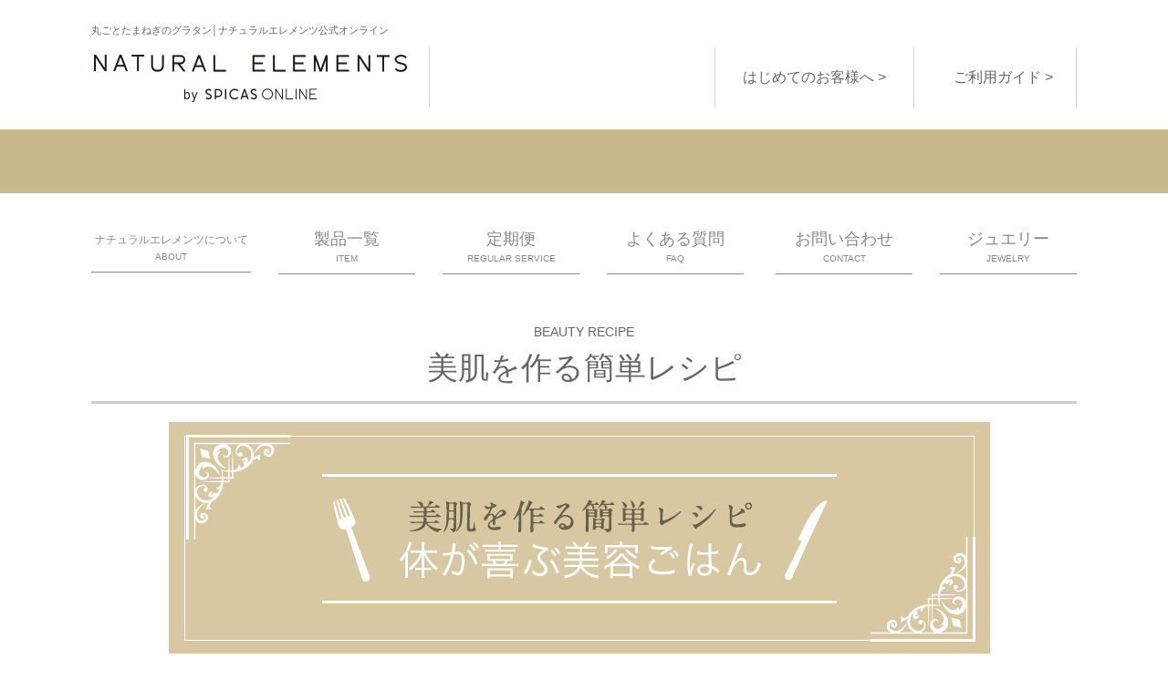

--- FILE ---
content_type: text/html
request_url: https://www.natural-elements.jp/special/recipe_14.html
body_size: 5272
content:
<!doctype html>
<html>
  <head>
    <meta charset="utf-8">
    <title>丸ごとたまねぎのグラタン│ナチュラルエレメンツ公式オンライン</title>
<meta name="description" content="丸ごとたまねぎのグラタン│管理栄養士による美肌を作る簡単レシピをご紹介しています。" />
<meta name="keywords" content="美肌,レシピ,料理," />
    <!-- Facebook Pixel Code -->
<script>
!function(f,b,e,v,n,t,s)
{if(f.fbq)return;n=f.fbq=function(){n.callMethod?
n.callMethod.apply(n,arguments):n.queue.push(arguments)};
if(!f._fbq)f._fbq=n;n.push=n;n.loaded=!0;n.version='2.0';
n.queue=[];t=b.createElement(e);t.async=!0;
t.src=v;s=b.getElementsByTagName(e)[0];
s.parentNode.insertBefore(t,s)}(window,document,'script',
'https://connect.facebook.net/en_US/fbevents.js');
 fbq('init', '1403952986372508'); 
fbq('track', 'PageView');
</script>
<noscript>
 <img height="1" width="1" 
src="https://www.facebook.com/tr?id=1403952986372508&ev=PageView
&noscript=1"/>
</noscript>
<!-- End Facebook Pixel Code -->
    
    <!-- Google Tag Manager -->
<script>(function(w,d,s,l,i){w[l]=w[l]||[];w[l].push({'gtm.start':
new Date().getTime(),event:'gtm.js'});var f=d.getElementsByTagName(s)[0],
j=d.createElement(s),dl=l!='dataLayer'?'&l='+l:'';j.async=true;j.src=
'https://www.googletagmanager.com/gtm.js?id='+i+dl;f.parentNode.insertBefore(j,f);
})(window,document,'script','dataLayer','GTM-NR2HBKG');</script>
<!-- End Google Tag Manager -->
    
    <!--スピカズ追加分　-->
    <link href="/Css/common.css" rel="stylesheet" type="text/css">
    <link href="https://use.fontawesome.com/releases/v5.0.6/css/all.css" rel="stylesheet">
    <script type="text/javascript" src="https://code.jquery.com/jquery-3.1.0.min.js"></script>
    <link rel="shortcut icon" href="/favicon.ico">
    <script type="text/javascript" src="/Js/page-top.js"></script>
    <script type="text/javascript" src="/Js/scroll.js"></script>   
   <script type="text/javascript" src="//typesquare.com/3/tsst/script/ja/typesquare.js?zvQkca2LfsU%3D" charset="utf-8"></script>
<link rel="alternate" media="only screen and (max-width: 640px)" href="https://www.natural-elements.jp/sp/special/recipe_14.html" />  
   
  </head>
  <body>
	  <div class="h1box"><h1>丸ごとたまねぎのグラタン│ナチュラルエレメンツ公式オンライン</h1></div>
	  
 <!-- Google Tag Manager (noscript) -->
<noscript><iframe src="https://www.googletagmanager.com/ns.html?id=GTM-NR2HBKG"
height="0" width="0" style="display:none;visibility:hidden"></iframe></noscript>
<!-- End Google Tag Manager (noscript) -->

   <!--header nav-->
    <header id="head" class="container block">
      <!--<h1>スキンケアやサプリメントのオンラインショップ ナチュラルエレメンツ</h1>-->
      <div class="logo-wrap"> <a href="/"><img src="/Contents/ImagesPkg/common/logo.png" width="350" height="66" alt="SIMPLE&amp;RICH NATURAL ELEMENTS"/></a>
      </div>
      <div class="tel">
        <img src="/Contents/ImagesPkg/common/tel.png?20220730" width="272" height="66" alt="電話番号受付9:00～20:00（年末年始除く）0120-780-361"/>
      </div>
      <div class="first">
        <a href="/Page/first.html">はじめてのお客様へ &gt;</a>
      </div>
      <div class="guide">
        <a href="/Page/guide01.html">ご利用ガイド &gt;</a>
      </div>
    </header>
    <div id="head_nav">
      <div class="container block tar">
        <div class="fr">
          <div class="member_box fl"><!--
			  <div class="head_mypage fl"> <a href="https://cart.natural-elements.jp/account/my_page_login">マイページ</a> </div>
            <div class="head_cart fl">
              	<a href="https://cart.natural-elements.jp/shop/display_cart">カート</a>
            </div>-->
            <div class="head_cart fl" style="border-right:none;">&nbsp;</div>
          </div>
        </div>
      </div>
    </div>
    <!--p><a href="/pdf/20230720.pdf" target="_blank" style="display:block;background:#b15057;color:#fff;text-align:center;line-height:50px;">【重要なお知らせ】バランシングゲル 欠品のお詫び</a></p-->
    <nav id="g-nav" class="container block">
      <ul class="gnav-ul clearfix">
        <li class="gnav01">
          <a href="/Page/about.html">
            <span class="mincho f12">ナチュラルエレメンツについて</span>
            <span class="fsmall">ABOUT</span>
          </a>
        </li>
        <li class="gnav02">
          <a href="/Page/product_list.html">
           <span class="mincho">製品一覧</span>
            <span class="fsmall">ITEM</span>
          </a>
        </li>
        <li class="gnav03">
          <a href="/Page/regular_service.html">
            <span class="mincho">定期便</span>
            <span class="fsmall">REGULAR SERVICE</span>
          </a>
        </li>
        <li class="gnav04">
          <a href="/Page/faq.html">
            <span class="mincho">よくある質問</span>
            <span class="fsmall">FAQ</span>
          </a>
        </li>
        <li class="gnav05">
          <a href="https://cart.natural-elements.jp/contact/index">
            <span class="mincho">お問い合わせ</span>
            <span class="fsmall">CONTACT</span>
          </a>
        </li>
        <li class="gnav06">
          <a href="/jewelry/index.html">
            <span class="mincho">ジュエリー</span>
            <span class="fsmall">JEWELRY</span>
          </a>
        </li>
      </ul>
    </nav>
 <!--header nav-->
<!--<div class="border tac mb30" style="width: 1080px; margin: 0 auto; padding: 10px;box-sizing: border-box"><a href="/Page/news_20190904mainte.html" class="red" style="display: block">【重要】法改正に伴う消費税の取扱いについて</a></div>-->
<!--<div class="border tac mb30" style="width: 1080px; margin: 0 auto; padding: 10px;box-sizing: border-box"><a href="/Page/news_20190318.html" class="red" style="display: block">【重要】バランシングゲル欠品のお詫び</a></div>-->


<!--contents　-->     
    <div id="Wrap">	
	<div id="Contents">
 <div id="inner" class="container block">
       	  <h2>
       	    <div class="f14">BEAUTY RECIPE</div>
   	      美肌を作る簡単レシピ</h2>
        <div id="primary" class="block-min mb0">
          <div class="special_recipe_box box900">  
			
			<p class="tac"><img src="../Contents/ImagesPkg/special/recipe/recipe_title.png" width="900" alt="美肌を作る簡単レシピ体が喜ぶ美容ごはん"/></p>
		    <h3 class="dg01">丸ごとたまねぎのグラタン</h3>
			  <div class="recipebox01">
			    <div class="recipeimg"><img src="../Contents/ImagesPkg/special/recipe/recipe14_img01.jpg" alt="レシピ写真"/></div>
			    <div class="ingredients">
				  <p class="recipe_name">【材料】</p>
<dl>
<dt>新たまねぎ</dt>
<dd>2玉</dd>
<dt>ベーコン</dt>
<dd>2枚</dd>
<dt>スライスチーズ</dt>
<dd>2枚</dd>
<dt>イタリアンパセリ</dt>
<dd>適量</dd>
<dt>オリーブ油</dt>
<dd>大さじ1</dd>	
<dt>塩</dt>
<dd>適量</dd>
<dt>黒こしょう</dt>
<dd>適量</dd>	
	
</dl>	
				  
			    </div>
		    </div>
		    <div class="recipebox02">
			  <h3 class="dg02">作り方</h3>
			  <p class="tac"><img src="../Contents/ImagesPkg/special/recipe/recipe14_img02.jpg" alt="レシピ写真"/></p>
<ol>
<li>新たまねぎに十字に切り込みを入れ、真ん中を包丁でくり抜く。ベーコンは5mm幅に切る。イタリアンパセリはみじん切りする。</li>
<li>新たまねぎにベーコンを詰める。</li>
<li>新たまねぎをアルミホイルにのせてオリーブ油をかけたら包み、200℃のオーブンで30分焼く。</li>
<li>塩をふり、スライスチーズをのせて余熱で溶かし、黒こしょうをふってイタリアンパセリを散らしたら完成。</li>		
</ol>				
				
				
<h3 class="dg02">ポイント</h3>
<p>たまねぎは、豚肉やハム、大豆、カツオなど、ビタミンB1の豊富な食品と一緒に食べると、ビタミンB1を効率よく摂ることができます。たまねぎの効果を生かすためには、生で食べるのが一番です。薄くスライスしてサラダにして食べるのがおすすめですが、水にさらしすぎると硫化アリルが逃げてしまうので、2～3分にしておきましょう。 </p>
</div>
			   <div class="tac mb20"><span class="mr50"><a href="recipe_13.html">＜ PREV</a></span><a href="recipe_top.html">美肌を作る簡単レシピ 一覧</a><span class="ml50 "><a href="recipe_15.html">NEXT ＞</a></span></div>   
          </div>
	</div>
      </div>  
                   
                         

                   </div>
    </div>
<!--contents　-->      
          
<!--footer　-->
<div class="container block">
<!--
	<a href="/jewelry/"><img src="/Contents/ImagesPkg/common/jewelry_foot_bnr.jpg" alt="ナチュラルエレメンツ ジュエリー" /></a>
-->
		</div>
        <div id="footmenu_bnr" class="container block">
        <div class="fl">
          <a href="/Page/faq.html">
            <img src="/Contents/ImagesPkg/common/footmenu_bnr_img01.png" alt="よくある質問" />
          </a>
        </div>
        <div class="fl">
          <a href="https://cart.natural-elements.jp/account/my_page_login">
            <img src="/Contents/ImagesPkg/common/footmenu_bnr_img02.png" alt="メルマガ登録" />
          </a>
        </div>
        <div class="fl">
          <a href="/Page/guide05.html">
            <img src="/Contents/ImagesPkg/common/footmenu_bnr_img03.png" alt="WEB会員について" />
          </a>
        </div>
        <div class="fl">
          <a href="/Page/guide03.html">
            <img src="/Contents/ImagesPkg/common/footmenu_bnr_img04.png" alt="送料について" />
          </a>
        </div>
        <div class="fl">
          <a href="/Page/regular_service.html">
            <img src="/Contents/ImagesPkg/common/footmenu_bnr_img05.png" alt="定期便について" />
          </a>
        </div>
        <div class="fr">
          <a href="/Page/guide02.html">
            <img src="/Contents/ImagesPkg/common/footmenu_bnr_img06.png" alt="お支払いについて" />
          </a>
        </div>
      </div>



  <footer>
     <div id="foot">
      <div class="container block">
        <div id="footmenu01">
          <ul>
            <li class="f15 bold">ナチュラルエレメンツについて</li>
            <li><a href="/Page/about.html">ブランドコンセプト</a></li>
            <li><a href="/Page/about01.html">皮膚科学に基づいた商品設計</a></li>
            <li><a href="/Page/about02.html">成分について</a></li>
            <li><a href="/Page/about03.html">原料について</a></li>
            <li><a href="/Page/about04.html">品質・安全への取り組み</a></li>
            <li><a href="/Page/about05.html">愛用者インタビュー </a></li>
            <li><a href="/Page/about06.html">開発者インタビュー</a></li>
          </ul>
        </div>
        <div id="footmenu02">
          <ul>
            <li class="f15 bold">お届け定期便について</li>
            <li><a href="/Page/regular_service.html">定期便の紹介</a></li>
          </ul>
        </div>
                <div id="footmenu03">
          <ul>
            <li class="f15 bold">商品ラインナップ</li>
            <li><a href="/Page/product_list.html">一覧を見る</a></li>
            <li><a href="/Product/ne_cleansing.html">[メイク落とし]ナチュラルアロマクレンジング</a></li>
            <li><a href="/Product/ne_soap.html">[洗顔料]モイストクリームソープ</a></li>
<!--            <li><a href="Product/ne_mousse.html">[スペシャルケア]バランシングムース</a></li>
-->            <li><a href="/Product/ne_c_pack.html">[ベーシックケア]Cパック</a></li>
            <li><a href="/Product/ne_gel.html">[ベーシックケア]バランシングゲル</a></li>
            <li><a href="/Product/ne_serum_c.html">[美容液]バランシングセラムC</a></li>
            <li><a href="/Product/ne_serum_w.html">[美容液]バランシングセラムW</a></li>
            <li><a href="/Product/ne_serum_l.html">[美容液]バランシングセラムL</a></li>
            <li><a href="/Product/dieta_p.html">[サプリメント]ディエータプラス</a></li>
            <li><a href="/Product/oriental-slim.html">[サプリメント]オリエンタルスリム</a></li>
            <li><a href="/Product/ucon_p.html">[サプリメント]ウコンプラス</a></li>
          </ul>
        </div>
        <div id="footmenu04">
          <ul>
            <li class="f15 bold">お買い物のご案内</li>
            <li><a href="/Page/first.html">はじめてのお客様へ</a></li>
            <li><a href="/Page/guide01.html">ご利用ガイド</a></li>
            <li><a href="/Page/faq.html">よくあるご質問</a></li>
            <li><a href="https://cart.natural-elements.jp/contact/index">お問い合わせ</a></li>
            <li><a href="/Page/friends_discount.html">トモ割について</a></li>
          </ul>
        </div>
        <div id="footmenu05">
          <ul>
			<li class="f15 bold">ジュエリー</li>
			  <li><a href="/jewelry/index.html">トップページ</a></li>

            <li class="f15 bold mt30">WEB会員メニュー</li>
			  <li><a href="https://cart.natural-elements.jp/account/my_page_login">マイページ</a></li>
            <li><a href="https://cart.natural-elements.jp/account/forget_password?controller_name=account">パスワードを忘れた方</a></li>
            <!--
            <li class="f15 bold mt20">メールマガジン</li>
			  <li><a href="https://cart.natural-elements.jp/account/my_page_login">登録・解除</a></li>　-->
            <li class="f15 bold mt30">SPECIAL</li>
			  <li><a href="/special/beauty_top.html">Beauty特集</a></li>
            <li><a href="/special/dr_column_top.html">Drコラム</a></li>
            <li><a href="/special/recipe_top.html">美肌を作る簡単レシピ</a></li>
          </ul>
        </div>
	  </div>
          </div>
   <div id="foot_02">
     <div class="container block">
		 <div class="fl"><img src="/Contents/ImagesPkg/common/foot_logo.png" width="174" height="40" alt="SPICAS"/><div class="f11">株式会社スピカズ　〒103-0022　東京都中央区日本橋室町4-4-3　喜助日本橋室町ビル10F</div></div>
     <div class="fr">
           <ul>
            <li><a href="/Page/company.html">会社概要</a></li>
            <li><a href="/Page/info.html">特定商取引法に基づく表示</a></li>
            <li><a href="/Page/privacy_policy.html">プライバシーポリシー</a></li>
            <li><a href="/Page/riyoukiyaku.html">利用規約</a></li>
          </ul>
          <div id="copyLight" class="tar"> ©Spicas,Inc. All right reserved.</div>
          </div>

     </div>

	  </div>

  </footer>
 <!--footer　-->
    <p id="page-top">
      <a href="#wrap">PAGE TOP</a>
    </p>

<script type="text/javascript">
 (function(w,d,s){
  var f=d.getElementsByTagName(s)[0],j=d.createElement(s);
  j.async=true;j.src='//dmp.im-apps.net/js/1004539/0001/itm.js';
  f.parentNode.insertBefore(j, f);
 })(window,document,'script');
</script>


  </body>
</html>

--- FILE ---
content_type: text/css
request_url: https://www.natural-elements.jp/Css/common.css
body_size: 308
content:
@charset "UTF-8";

@import "imports/reset_180307.css";
@import "imports/default.css";
@import "imports/page-top.css";
@import "imports/common_190726.css";
@import "imports/base_180308.css";
@import "https://use.fontawesome.com/releases/v5.0.6/css/all.css";
@import "imports/jquery.bxslider.css";
.error_inline {
	color:#ff0000;
	padding: 1px !important;	/* for IE */
	display:block!important;
}

--- FILE ---
content_type: text/css
request_url: https://www.natural-elements.jp/Css/imports/reset_180307.css
body_size: 849
content:
/* 
Yahoo! CSS Reset (YUI 3)
http://developer.yahoo.com/yui/3/cssreset/
CSSresetr.com
*/
html{
  color:#000;
  background:#FFF;
}
body, div, dl, dt, dd, ul, ol, li, h1, h2, h3, h4, h5, h6, pre, code, form, fieldset, legend, input, textarea, p, blockquote, th, td {
  margin:0;
  padding:0;
}
table {
  border-collapse:collapse;
  border-spacing:0;
}
fieldset, img {
  border:0;
}
address, caption, cite, code, dfn, em, strong, th, var {
  font-style:normal;
  font-weight:normal;
}
li {
  list-style:none;
}
caption, th {
  text-align:left;
}
h1, h2, h3, h4, h5, h6 {
  font-size:100%;
  font-weight:normal;
}
q:before, q:after {
  content:'';
}
abbr, acronym {
  border:0;
  font-variant:normal;
}
sup {
  vertical-align:text-top;
}
sub {
  vertical-align:text-bottom;
}
input, textarea, select {
  font-family:inherit;
  font-size:inherit;
  font-weight:inherit;
}
input, textarea, select {
  *font-size:100%;
}
legend {
  color:#000;
}

--- FILE ---
content_type: text/css
request_url: https://www.natural-elements.jp/Css/imports/default.css
body_size: 2243
content:
@charset "utf-8";

/* CSS Document */

.mincho {
  font-family: "A1明朝", "A1 Mincho","A-OTF A1明朝 Std Bold","游明朝", "YuMincho", "ヒラギノ明朝 ProN W3", "Hiragino Mincho ProN", "HG明朝E", "ＭＳ Ｐ明朝", "ＭＳ 明朝", serif !important;}

.gothic {
  font-family: "ヒラギノ角ゴ W3 JIS2004","Hiragino Kaku Gothic W3 JIS2004","メイリオ", "Meiryo", "ヒラギノ角ゴ Pro W3", "ＭＳ Ｐゴシック", "Calibri", "Arial", "Verdana", "Helvetica Neue", "Helvetica", "Hiragino Kaku Gothic Pro", sans-serif !important;}

/*/////////////////////////////////////////////////////////////////////////////////////////////

ClearFix

/////////////////////////////////////////////////////////////////////////////////////////////*/
.clearfix:after {
  content: ".";
  display: block;
  height: 0;
  clear: both;
  visibility: hidden; }

.clearfix {
  display: inline-block; }

div:after {
  content: ".";
  display: block;
  height: 0.1px;
  font-size: 0.1em;
  line-height: 0;
  clear: both;
  visibility: hidden; }



/*/////////////////////////////////////////////////////////////////////////////////////////////

text-align

/////////////////////////////////////////////////////////////////////////////////////////////*/

.tal {
  text-align: left !important;
}

.tar {
  text-align: right !important;
}

.tac {
  text-align: center !important;
}

.vam {
  vertical-align: middle !important;
}


/*/////////////////////////////////////////////////////////////////////////////////////////////

 float - 回り込み

/////////////////////////////////////////////////////////////////////////////////////////////*/

.fr {
  float: right !important;
}

.fl {
  float: left !important;
}

.cb {
  clear: both !important;
}


/*/////////////////////////////////////////////////////////////////////////////////////////////

margin・padding・フォント

/////////////////////////////////////////////////////////////////////////////////////////////*/
.red {
  color: #ac414d !important;
}

.blue {
  color: blue !important;
}
.brown{
	color:#6b5f49!important;
}

.brown02{
	color:#b18d56!important;
}

.brown03{
	color:#653c00!important;
}

.gray{
	color:#ccc!important;
}

.bold {
  font-weight: bold !important;
  font-family: "ヒラギノ角ゴ W5 JIS2004","Hiragino Kaku Gothic W5 JIS2004","メイリオ", "Meiryo", "ヒラギノ角ゴ Pro W3", "ＭＳ Ｐゴシック", "Calibri", "Arial", "Verdana", "Helvetica Neue", "Helvetica", "Hiragino Kaku Gothic Pro", sans-serif !important;
}

.pa {
  position: absolute !important;
}

.pr {
  position: relative !important;
}

.anchor {
  display: block;
  height: 0;
  width: auto;
}

.img100 {
  max-width: 100%;
  height: auto;
}

.border {
  border: solid #ddd 1px
}

.border_b {
  border-bottom: solid #ccc 1px
}

.border02 {
    border: solid #c9b88b 1px;
    padding: 20px;
	margin: 20px 0;  
}

.freebox01{
margin: 40px auto;
padding: 15px;
border: 1px solid #c9b88b;
}

.exclamation_border {
  border-bottom: solid #ac414d  2px;
	  padding-bottom: 5px;
}

.br:after {
   content: "\A" !important;
	white-space: pre !important;
}

.f10 {
  font-size: 10px !important;
}

.f11 {
  font-size: 11px !important;
}

.f12 {
  font-size: 12px !important;
}

.f13 {
  font-size: 13px !important;
}

.f14 {
  font-size: 14px !important;
}

.f15 {
  font-size: 15px !important;
}

.f16 {
  font-size: 16px !important;
}

.f17 {
  font-size: 17px !important;
}

.f18 {
  font-size: 18px !important;
}

.f19 {
  font-size: 19px !important;
}

.f20 {
  font-size: 20px !important;
}

.f21 {
  font-size: 21px !important;
}

.f22 {
  font-size: 22px !important;
}

.f23 {
  font-size: 23px !important;
}

.f24 {
  font-size: 24px !important;
}

.f25 {
  font-size: 25px !important;
}

.f26 {
  font-size: 26px !important;
}

.f27 {
  font-size: 27px !important;
}

.f28 {
  font-size: 28px !important;
}

.f29 {
  font-size: 29px !important;
}

.f30 {
  font-size: 30px !important;
}

.f31 {
  font-size: 31px !important;
}

.f32 {
  font-size: 32px !important;
}

.f33 {
  font-size: 33px !important;
}

.f34 {
  font-size: 34px !important;
}

.f35 {
  font-size: 35px !important;
}

.f36 {
  font-size: 36px !important;
}

.f37 {
  font-size: 37px !important;
}

.f38 {
  font-size: 38px !important;
}

.f39 {
  font-size: 39px !important;
}

.f40 {
  font-size: 40px !important;
}

.f41 {
  font-size: 41px !important;
}

.f42 {
  font-size: 42px !important;
}

.f43 {
  font-size: 43px !important;
}

.f44 {
  font-size: 44px !important;
}

.f45 {
  font-size: 45px !important;
}

.f46 {
  font-size: 46px !important;
}

.f47 {
  font-size: 47px !important;
}

.f48 {
  font-size: 48px !important;
}

.f49 {
  font-size: 49px !important;
}

.f50 {
  font-size: 50px !important;
}

.f60 {
  font-size: 60px !important;
}

.f70 {
  font-size: 70px !important;
}

.f80 {
  font-size: 80px !important;
}

.mt0 {
  margin-top: 0px !important;
}

.mt5 {
  margin-top: 5px !important;
}

.mt10 {
  margin-top: 10px !important;
}

.mt15 {
  margin-top: 15px !important;
}

.mt20 {
  margin-top: 20px !important;
}

.mt25 {
  margin-top: 25px !important;
}

.mt30 {
  margin-top: 30px !important;
}

.mt35 {
  margin-top: 35px !important;
}

.mt40 {
  margin-top: 40px !important;
}

.mt45 {
  margin-top: 45px !important;
}

.mt50 {
  margin-top: 50px !important;
}

.mt60 {
  margin-top: 60px !important;
}

.mt70 {
  margin-top: 70px !important;
}

.mt80 {
  margin-top: 80px !important;
}

.mt90 {
  margin-top: 90px !important;
}

.mt100 {
  margin-top: 100px !important;
}

.mb0 {
  margin-bottom: 0px !important;
}

.mb5 {
  margin-bottom: 5px !important;
}

.mb10 {
  margin-bottom: 10px !important;
}

.mb15 {
  margin-bottom: 15px !important;
}

.mb20 {
  margin-bottom: 20px !important;
}

.mb25 {
  margin-bottom: 25px !important;
}

.mb30 {
  margin-bottom: 30px !important;
}

.mb35 {
  margin-bottom: 35px !important;
}

.mb40 {
  margin-bottom: 40px !important;
}

.mb45 {
  margin-bottom: 45px !important;
}

.mb50 {
  margin-bottom: 50px !important;
}

.mb60 {
  margin-bottom: 60px !important;
}

.mb70 {
  margin-bottom: 70px !important;
}

.mb80 {
  margin-bottom: 80px !important;
}

.mb90 {
  margin-bottom: 90px !important;
}

.mb100 {
  margin-bottom: 100px !important;
}

.mr0 {
  margin-right: 0px !important;
}

.mr5 {
  margin-right: 5px !important;
}

.mr10 {
  margin-right: 10px !important;
}

.mr15 {
  margin-right: 15px !important;
}

.mr20 {
  margin-right: 20px !important;
}

.mr25 {
  margin-right: 25px !important;
}

.mr30 {
  margin-right: 30px !important;
}

.mr35 {
  margin-right: 35px !important;
}

.mr40 {
  margin-right: 40px !important;
}

.mr45 {
  margin-right: 45px !important;
}

.mr50 {
  margin-right: 50px !important;
}

.mr60 {
  margin-right: 60px !important;
}

.mr70 {
  margin-right: 70px !important;
}

.mb80 {
  margin-bottom: 80px !important;
}

.mb90 {
  margin-bottom: 90px !important;
}

.mr95 {
  margin-right: 95px !important;
}

.mb100 {
  margin-bottom: 100px !important;
}

.ml0 {
  margin-left: 0px !important;
}

.ml5 {
  margin-left: 5px !important;
}

.ml10 {
  margin-left: 10px !important;
}

.ml15 {
  margin-left: 15px !important;
}

.ml20 {
  margin-left: 20px !important;
}

.ml25 {
  margin-left: 25px !important;
}

.ml30 {
  margin-left: 30px !important;
}

.ml35 {
  margin-left: 35px !important;
}

.ml40 {
  margin-left: 40px !important;
}

.ml45 {
  margin-left: 45px !important;
}

.ml50 {
  margin-left: 50px !important;
}

.ml60 {
  margin-left: 60px !important;
}

.ml70 {
  margin-left: 70px !important;
}

.ml80 {
  margin-left: 80px !important;
}

.ml90 {
  margin-left: 90px !important;
}

.ml100 {
  margin-left: 100px !important;
}

.pb0 {
  padding-bottom: 0px !important;
}

.pb5 {
  padding-bottom: 5px !important;
}

.pb10 {
  padding-bottom: 10px !important;
}

.pb15 {
  padding-bottom: 15px !important;
}

.pb20 {
  padding-bottom: 20px !important;
}

.pb25 {
  padding-bottom: 25px !important;
}

.pb30 {
  padding-bottom: 30px !important;
}

.pb35 {
  padding-bottom: 35px !important;
}

.pb40 {
  padding-bottom: 40px !important;
}

.pb45 {
  padding-bottom: 45px !important;
}

.pb50 {
  padding-bottom: 50px !important;
}

.pb60 {
  padding-bottom: 60px !important;
}

.pb70 {
  padding-bottom: 70px !important;
}

.pb80 {
  padding-bottom: 80px !important;
}

.pb90 {
  padding-bottom: 90px !important;
}

.pb100 {
  padding-bottom: 100px !important;
}

.pt0 {
  padding-top: 5px !important;
}

.pt5 {
  padding-top: 5px !important;
}

.pt10 {
  padding-top: 10px !important;
}

.pt15 {
  padding-top: 15px !important;
}

.pt20 {
  padding-top: 20px !important;
}

.pt25 {
  padding-top: 25px !important;
}

.pt30 {
  padding-top: 30px !important;
}

.pt35 {
  padding-top: 35px !important;
}

.pt40 {
  padding-top: 40px !important;
}

.pt45 {
  padding-top: 45px !important;
}

.pt50 {
  padding-top: 50px !important;
}

.pt60 {
  padding-top: 60px !important;
}

.pt70 {
  padding-top: 70px !important;
}

.pt80 {
  padding-top: 80px !important;
}

.pt90 {
  padding-top: 90px !important;
}

.pt100 {
  padding-top: 100px !important;
}

.pr5 {
  padding-right: 5px !important;
}

.pr10 {
  padding-right: 10px !important;
}

.pr15 {
  padding-right: 15px !important;
}

.pr20 {
  padding-right: 20px !important;
}

.pr25 {
  padding-right: 25px !important;
}

.pr30 {
  padding-right: 30px !important;
}

.pr35 {
  padding-right: 35px !important;
}

.pr40 {
  padding-right: 40px !important;
}

.pr45 {
  padding-right: 45px !important;
}

.pr50 {
  padding-right: 50px !important;
}

.pr60 {
  padding-right: 60px !important;
}

.pr70 {
  padding-right: 70px !important;
}

.pr80 {
  padding-right: 80px !important;
}

.pr90 {
  padding-right: 90px !important;
}

.pr100 {
  padding-right: 100px !important;
}

.pl5 {
  padding-left: 5px !important;
}

.pl10 {
  padding-left: 10px !important;
}

.pl15 {
  padding-left: 15px !important;
}

.pl20 {
  padding-left: 20px !important;
}

.pl25 {
  padding-left: 25px !important;
}

.pl30 {
  padding-left: 30px !important;
}

.pl35 {
  padding-left: 35px !important;
}

.pl40 {
  padding-left: 40px !important;
}

.pl45 {
  padding-left: 45px !important;
}

.pl50 {
  padding-left: 50px !important;
}

.pl60 {
  padding-left: 60px !important;
}

.pl70 {
  padding-left: 70px !important;
}

.pl80 {
  padding-left: 80px !important;
}

.pl90 {
  padding-left: 90px !important;
}

.pl100 {
  padding-left: 100px !important;
}

.pad05 {
  padding: 0 5px !important;
}

.pad10 {
  padding: 0 10px !important;
}

.pad20 {
  padding: 0 20px !important;
}


/*/////////////////////////////////////////////////////////////////////////////////////////////

SP max767px

/////////////////////////////////////////////////////////////////////////////////////////////*/

@media screen and (max-width: 767px) {
  .f10_sp {
    font-size: 10px !important;
  }
  .f11_sp {
    font-size: 11px !important;
  }
  .f12_sp {
    font-size: 12px !important;
  }
  .f13_sp {
    font-size: 13px !important;
  }
  .f14_sp {
    font-size: 14px !important;
  }
  .f15_sp {
    font-size: 15px !important;
  }
  .f16_sp {
    font-size: 16px !important;
  }
  .f17_sp {
    font-size: 17px !important;
  }
  .f18_sp {
    font-size: 18px !important;
  }
  .f19_sp {
    font-size: 19px !important;
  }
  .f20_sp {
    font-size: 20px !important;
  }
  .f21_sp {
    font-size: 21px !important;
  }
  .f22_sp {
    font-size: 22px !important;
  }
  .f23_sp {
    font-size: 23px !important;
  }
  .f24_sp {
    font-size: 24px !important;
  }
  .f25_sp {
    font-size: 25px !important;
  }
  .f26_sp {
    font-size: 26px !important;
  }
  .f27_sp {
    font-size: 27px !important;
  }
  .f28_sp {
    font-size: 28px !important;
  }
  .f29_sp {
    font-size: 29px !important;
  }
  .f30_sp {
    font-size: 30px !important;
  }
  .f31_sp {
    font-size: 31px !important;
  }
  .f32_sp {
    font-size: 32px !important;
  }
  .f33_sp {
    font-size: 33px !important;
  }
  .f34_sp {
    font-size: 34px !important;
  }
  .f35_sp {
    font-size: 35px !important;
  }
  .f36_sp {
    font-size: 36px !important;
  }
  .f37_sp {
    font-size: 37px !important;
  }
  .f38_sp {
    font-size: 38px !important;
  }
  .f39_sp {
    font-size: 39px !important;
  }
  .f40_sp {
    font-size: 40px !important;
  }
  .f41_sp {
    font-size: 41px !important;
  }
  .f42_sp {
    font-size: 42px !important;
  }
  .f43_sp {
    font-size: 43px !important;
  }
  .f44_sp {
    font-size: 44px !important;
  }
  .f45_sp {
    font-size: 45px !important;
  }
  .f46_sp {
    font-size: 46px !important;
  }
  .f47_sp {
    font-size: 47px !important;
  }
  .f48_sp {
    font-size: 48px !important;
  }
  .f49_sp {
    font-size: 49px !important;
  }
  .f50_sp {
    font-size: 50px !important;
  }
  .mt0_sp {
    margin-top: 0px !important;
  }
  .mt5_sp {
    margin-top: 5px !important;
  }
  .mt10_sp {
    margin-top: 10px !important;
  }
  .mt15_sp {
    margin-top: 15px !important;
  }
  .mt20_sp {
    margin-top: 20px !important;
  }
  .mt25_sp {
    margin-top: 25px !important;
  }
  .mt30_sp {
    margin-top: 30px !important;
  }
  .mt35_sp {
    margin-top: 35px !important;
  }
  .mt40_sp {
    margin-top: 40px !important;
  }
  .mt45_sp {
    margin-top: 45px !important;
  }
  .mt50_sp {
    margin-top: 50px !important;
  }
  .mt60_sp {
    margin-top: 60px !important;
  }
  .mt70_sp {
    margin-top: 70px !important;
  }
  .mt80_sp {
    margin-top: 80px !important;
  }
  .mt90_sp {
    margin-top: 90px !important;
  }
  .mt100_sp {
    margin-top: 100px !important;
  }
  .mb0_sp {
    margin-bottom: 0px !important;
  }
  .mb5_sp {
    margin-bottom: 5px !important;
  }
  .mb10_sp {
    margin-bottom: 10px !important;
  }
  .mb15_sp {
    margin-bottom: 15px !important;
  }
  .mb20_sp {
    margin-bottom: 20px !important;
  }
  .mb25_sp {
    margin-bottom: 25px !important;
  }
  .mb30_sp {
    margin-bottom: 30px !important;
  }
  .mb35_sp {
    margin-bottom: 35px !important;
  }
  .mb40_sp {
    margin-bottom: 40px !important;
  }
  .mb45_sp {
    margin-bottom: 45px !important;
  }
  .mb50_sp {
    margin-bottom: 50px !important;
  }
  .mb60_sp {
    margin-bottom: 60px !important;
  }
  .mb70_sp {
    margin-bottom: 70px !important;
  }
  .mb80_sp {
    margin-bottom: 80px !important;
  }
  .mb90_sp {
    margin-bottom: 90px !important;
  }
  .mb100_sp {
    margin-bottom: 100px !important;
  }
  .mr0_sp {
    margin-right: 0px !important;
  }
  .mr5_sp {
    margin-right: 5px !important;
  }
  .mr10_sp {
    margin-right: 10px !important;
  }
  .mr15_sp {
    margin-right: 15px !important;
  }
  .mr20_sp {
    margin-right: 20px !important;
  }
  .mr25_sp {
    margin-right: 25px !important;
  }
  .mr30_sp {
    margin-right: 30px !important;
  }
  .mr35_sp {
    margin-right: 35px !important;
  }
  .mr40_sp {
    margin-right: 40px !important;
  }
  .mr45_sp {
    margin-right: 45px !important;
  }
  .mr50_sp {
    margin-right: 50px !important;
  }
  .mr60_sp {
    margin-right: 60px !important;
  }
  .mr70_sp {
    margin-right: 70px !important;
  }
  .mb80_sp {
    margin-bottom: 80px !important;
  }
  .mb90_sp {
    margin-bottom: 90px !important;
  }
  .mr95_sp {
    margin-right: 95px !important;
  }
  .mb100_sp {
    margin-bottom: 100px !important;
  }
  .ml0_sp {
    margin-left: 0px !important;
  }
  .ml5_sp {
    margin-left: 5px !important;
  }
  .ml10_sp {
    margin-left: 10px !important;
  }
  .ml15_sp {
    margin-left: 15px !important;
  }
  .ml20_sp {
    margin-left: 20px !important;
  }
  .ml25_sp {
    margin-left: 25px !important;
  }
  .ml30_sp {
    margin-left: 30px !important;
  }
  .ml35_sp {
    margin-left: 35px !important;
  }
  .ml40_sp {
    margin-left: 40px !important;
  }
  .ml45_sp {
    margin-left: 45px !important;
  }
  .ml50_sp {
    margin-left: 50px !important;
  }
  .ml60_sp {
    margin-left: 60px !important;
  }
  .ml70_sp {
    margin-left: 70px !important;
  }
  .ml80_sp {
    margin-left: 80px !important;
  }
  .ml90_sp {
    margin-left: 90px !important;
  }
  .ml100_sp {
    margin-left: 100px !important;
  }
  .pb0_sp {
    padding-bottom: 0px !important;
  }
  .pb5_sp {
    padding-bottom: 5px !important;
  }
  .pb10_sp {
    padding-bottom: 10px !important;
  }
  .pb15_sp {
    padding-bottom: 15px !important;
  }
  .pb20_sp {
    padding-bottom: 20px !important;
  }
  .pb25_sp {
    padding-bottom: 25px !important;
  }
  .pb30_sp {
    padding-bottom: 30px !important;
  }
  .pb35_sp {
    padding-bottom: 35px !important;
  }
  .pb40_sp {
    padding-bottom: 40px !important;
  }
  .pb45_sp {
    padding-bottom: 45px !important;
  }
  .pb50_sp {
    padding-bottom: 50px !important;
  }
  .pb60_sp {
    padding-bottom: 60px !important;
  }
  .pb70_sp {
    padding-bottom: 70px !important;
  }
  .pb80_sp {
    padding-bottom: 80px !important;
  }
  .pb90_sp {
    padding-bottom: 90px !important;
  }
  .pb100_sp {
    padding-bottom: 100px !important;
  }
  .pt0_sp {
    padding-top: 5px !important;
  }
  .pt5_sp {
    padding-top: 5px !important;
  }
  .pt10_sp {
    padding-top: 10px !important;
  }
  .pt15_sp {
    padding-top: 15px !important;
  }
  .pt20_sp {
    padding-top: 20px !important;

  }
  .pt25_sp {
    padding-top: 25px !important;
  }
  .pt30_sp {
    padding-top: 30px !important;
  }
  .pt35_sp {
    padding-top: 35px !important;
  }
  .pt40_sp {
    padding-top: 40px !important;
  }
  .pt45_sp {
    padding-top: 45px !important;
  }
  .pt50_sp {
    padding-top: 50px !important;
  }
  .pt60_sp {
    padding-top: 60px !important;
  }
  .pt70_sp {
    padding-top: 70px !important;
  }
  .pt80_sp {
    padding-top: 80px !important;
  }
  .pt90_sp {
    padding-top: 90px !important;
  }
  .pt100_sp {
    padding-top: 100px !important;
  }
  .pr5_sp {
    padding-right: 5px !important;
  }
  .pr10_sp {
    padding-right: 10px !important;
  }
  .pr15_sp {
    padding-right: 15px !important;
  }
  .pr20_sp {
    padding-right: 20px !important;
  }
  .pr25_sp {
    padding-right: 25px !important;
  }
  .pr30_sp {
    padding-right: 30px !important;
  }
  .pr35_sp {
    padding-right: 35px !important;
  }
  .pr40_sp {
    padding-right: 40px !important;
  }
  .pr45_sp {
    padding-right: 45px !important;
  }
  .pr50_sp {
    padding-right: 50px !important;
  }
  .pr60_sp {
    padding-right: 60px !important;
  }
  .pr70_sp {
    padding-right: 70px !important;
  }
  .pr80_sp {
    padding-right: 80px !important;
  }
  .pr90_sp {
    padding-right: 90px !important;
  }
  .pr100_sp {
    padding-right: 100px !important;
  }
  .pl5_sp {
    padding-left: 5px !important;
  }
  .pl10_sp {
    padding-left: 10px !important;
  }
  .pl15_sp {
    padding-left: 15px !important;
  }
  .pl20_sp {
    padding-left: 20px !important;
  }
  .pl25_sp {
    padding-left: 25px !important;
  }
  .pl30_sp {
    padding-left: 30px !important;
  }
  .pl35_sp {
    padding-left: 35px !important;
  }
  .pl40_sp {
    padding-left: 40px !important;
  }
  .pl45_sp {
    padding-left: 45px !important;
  }
  .pl50_sp {
    padding-left: 50px !important;
  }
  .pl60_sp {
    padding-left: 60px !important;
  }
  .pl70_sp {
    padding-left: 70px !important;
  }
  .pl80_sp {
    padding-left: 80px !important;
  }
  .pl90_sp {
    padding-left: 90px !important;
  }
  .pl100_sp {
    padding-left: 100px !important;
  }
  .pad05_sp {
    padding: 0 5px !important;
  }
  .pad10_sp {
    padding: 0 10px !important;
  }
  .pad20_sp {
    padding: 0 20px !important;
  }
}

--- FILE ---
content_type: text/css
request_url: https://www.natural-elements.jp/Css/imports/common_190726.css
body_size: 5418
content:
@charset "utf-8";

/* CSS Document */

body, html {
  font-family: "ヒラギノ角ゴ W3 JIS2004","Hiragino Kaku Gothic W3 JIS2004", "ヒラギノ角ゴ Pro W3", "Hiragino Kaku Gothic Pro","メイリオ", "Meiryo","ＭＳ Ｐゴシック", "Calibri", "Arial", "Verdana", "Helvetica Neue", "Helvetica",  sans-serif !important;
  height: 100%;
  line-height: 1.6;
  font-size: 16px;
  color: #666;
  margin: 0;
  min-width: 1100px;
}

a {
  text-decoration: none;
  color: #666
}

a:hover {
  color: #a67e3f;
}

a:hover img {
  opacity: .7;
}

#head {
/*  padding: 25px 0;*/
	  padding: 0;
  height: 90px;
}

#Wrap {
    width: 1080px;
    text-align: left;
    margin: 0px auto;
}

#primary {
    line-height: 28px;
}

* {
    word-break: break-all;
}

/* #primary a {
  text-decoration: none;
  color: #b18d56
}
#primary a:link {
  text-decoration: none;
  color: #b18d56
}*/

.container {
  width: 100%;
  padding: 0 25px;
}

.container .block {
  width: 1080px;
  margin: 0 auto;
}

.block {
  width: 1080px;
  margin: 0 auto;
  padding: 30px 0;
}


/*.block div {
 margin-bottom: 40px;
}*/

.block div.inner {
  margin-bottom: 0;
}

.block p {
  margin-bottom: 25px;
}

.block-min {
  padding: 0 10px;
  margin: 0 auto;
}

.box900{
	width: 900px;
	margin: 0 auto;
}

.box700{
	width: 700px;
	margin: 0 auto;
}

.h1box{
	width: 1080px;
	margin: 0 auto;
	font-size: 11px !important;
	color: #666;
	padding: 25px 0 10px;
}


#head .logo-wrap {
  float: left;
  height: 66px;
  margin-bottom: 25px;
  padding: 0px 20px 0px 0px;
  border-right: solid 1px #d4d4d4
}

#head h1 {
  font-size: 11px;
  margin-bottom: 10px;
}

#head .tel {
  float: left;
  height: 66px;
  margin-bottom: 25px;
  padding: 0px 20px;
  border-right: solid 1px #d4d4d4
}

#head .first {
  float: left;
  height: 66px;
  margin-bottom: 25px;
  padding: 0px 30px;
  border-right: solid 1px #d4d4d4;
  display: inline-block;
}

#head .first a {
  display: block;
  margin-top: 20px;
}

#head .guide {
  float: right;
  height: 66px;
  margin-bottom: 25px;
  padding: 0px 25px;
  border-right: solid 1px #d4d4d4;
  display: inline-block;
}

#head .guide a {
  display: block;
  margin-top: 20px;
}

#head_nav {
  background: #c9b88b;
  padding: 5px 0;
  font-size: 13px;
}

#head_nav .block {
  background: #c9b88b;
  padding: 5px;
}

#head_nav .member_box {
  display: inline-block;
  text-align: left;
  padding: 0px;
}

#head_nav .head_log_reg {
  width: 130px;
  position: relative;
  margin-right: 15px;
  background: #ac414d;
  height: 50px;
}

#head_nav .head_log_reg a {
  background: url(../../Contents/ImagesPkg/common/aicon_beginner.png) 10px 5px no-repeat;
  padding: 5px 20px 5px 30px;
  color: #FFF;
  position: absolute;
  top: 10px;
  left: 15px;
}

#head_nav .head_log_reg a:hover {
  opacity: 0.7;
}

#head_nav .head_login {
  border-right: solid 1px #978968;
  border-left: solid 1px #978968;
  height: 50px;
  position: relative;
  width: 130px;
}

#head_nav .head_login a {
  background: url(../../Contents/ImagesPkg/common/aicon_login.png) 0px 0px no-repeat;
  padding: 5px 20px 5px 25px;
  margin-left: 15px;
  position: absolute;
  top: 10px;
  left: 10px;
}

#head_nav .head_login a:hover {
  background: url("../../Contents/ImagesPkg/common/aicon_login_hover.png") 0px 0px no-repeat;
}

#head_nav .head_logout {
  border-right: solid 1px #978968;
  border-left: solid 1px #978968;
  height: 50px;
  position: relative;
  width: 140px;
}

#head_nav .head_logout a {
  background: url(../../Contents/ImagesPkg/common/aicon_logout.png) 0px 0px no-repeat;
  padding: 5px 20px 5px 25px;
  margin-left: 15px;
  position: absolute;
  top: 10px;
  left: 10px;
}

#head_nav .head_logout a:hover {
  background: url("../../Contents/ImagesPkg/common/aicon_logout_hover.png") 0px 0px no-repeat;
}

#head_nav .head_mypage {
  border-left: solid 1px #978968;
  border-right: solid 1px #978968;
  height: 50px;
  position: relative;
  width: 170px;
}

#head_nav .head_mypage a {
  background: url(../../Contents/ImagesPkg/common/aicon_mypage.png) 0px 0px no-repeat;
  padding: 5px 20px 5px 25px;
  margin-left: 15px;
  position: absolute;
  top: 10px;
  left: 20px;
}

#head_nav .head_mypage a:hover {
  background: url("../../Contents/ImagesPkg/common/aicon_mypage_hover.png") 0px 0px no-repeat;
}

#head_nav .head_cart {
  height: 50px;
  position: relative;
  width: 172px;
  border-right: solid 1px #978968;
}

#head_nav .head_cart a {
  background: url(../../Contents/ImagesPkg/common/aicon_cart.png) 0px 0px no-repeat;
  padding: 5px 30px 5px 30px;
  margin-left: 15px;
  position: absolute;
  top: 10px;
  left: 30px;
}

#head_nav .head_cart a:hover {
  background: url("../../Contents/ImagesPkg/common/aicon_cart_hover.png") 0px 0px no-repeat;
}

#head_nav .price_box {
  background: #fff;
  display: inline-block;
  width: 200px;
  height: 50px;
  text-align: left;
  padding: 0 10px;
  color: #6b5f49;
}

#g-nav {
  padding: 20px 0;
}

#g-nav .gnav-ul {
  display: block;
  /*width: 1120px;*/
  margin: 0 auto;
}

#g-nav .gnav-ul li.gnav01 {
  width: 175px;
  margin-right: 30px;
}

#g-nav .gnav-ul li.gnav02 {
  width: 150px;
  margin-right: 30px;
}

#g-nav .gnav-ul li.gnav03 {
  width: 150px;
  margin-right: 30px;
}

#g-nav .gnav-ul li.gnav04 {
  width: 150px;
  margin-right: 35px;
}

#g-nav .gnav-ul li.gnav05 {
  width: 150px;
  margin-right: 30px;
}
#g-nav .gnav-ul li.gnav06 {
  width: 150px;
}


#g-nav .gnav-ul li {
  display: block;
  float: left;
  box-sizing: border-box;
  width: 200px;
}

#g-nav .gnav-ul li.stay a {
  border-bottom: 4px solid #ccc;
}

#g-nav .gnav-ul li a {
  text-align: center;
  display: block;
  line-height: 1.2;
  padding: 20px 0 17px;
  color: #898989;
}

#g-nav .gnav-ul li a:hover {
  color: #a67e3f;
}

#g-nav .gnav-ul li a .fsmall {
  margin-top: 5px;
  display: block;
  font-size: 10px;
  border-bottom: 1px solid;
  margin-bottom: 5px;
  padding-bottom: 10px;
}

#g-nav .mincho {
  font-family: "游明朝", YuMincho, "ヒラギノ明朝 ProN W3", "Hiragino Mincho ProN", "HG明朝E", "ＭＳ Ｐ明朝", "ＭＳ 明朝", serif !important;
  font-size: 18px;
}

.slider {
  width: 1080px;
  margin: 0 auto;
}

#contents {
  width: 1120px;
  margin: 0 auto
}

#news {

}

#news a{
text-decoration: none;
    color: #b18d56;
}


#news h2 {
  border-bottom: 2px solid #ccc;
  padding-bottom: 10px;
  margin-bottom: 20px;
}

#news dt {
  clear: both;
  float: left;
  width: 120px;
  list-style: none;
  font-weight: bold;
  padding: 16px 0 16px 0;
}

#news dd {
  list-style: none;
  padding: 16px 0 16px 8em;
  border-bottom: dotted 1px;
}

.news_box a{
text-decoration: none;
    color: #b18d56!important;
}

.news_box td, .news_box th {

    border: 1px solid #c1c1c1;
    padding: 15px;

}
.news_box th{
	background-color:#eee ;
}

.news_box table {

    border-collapse: collapse;
    border-spacing: 0;
    margin-bottom: 40px;
    margin: 0 auto 50px;
    width: 900px;

}

#campaign{
margin-top: 30px;
	}

#campaign h2 {
  border-bottom: 2px solid #ccc;
  padding-bottom: 10px;
  margin-bottom: 20px;
}

#campaign .fl {
  margin-bottom: 0px;
  width: 668px;
}

#campaign .fr {
  margin-bottom: 0px;
  width: 390px;
}

#lineup h2 {
  border-bottom: 2px solid #ccc;
  padding-bottom: 10px;
  margin-bottom: 20px;
}

#lineup .fl {
  margin-bottom: 0px;
}

#lineup .fr {
  margin-bottom: 0px;
}

#ranking h2 {
  border-bottom: 2px solid #ccc;
  padding-bottom: 10px;
  margin-bottom: 20px;
}

#ranking .rank01 {
  float: left;
  width: 380px;
  height: 190px;
  background: url(../../Contents/ImagesPkg/index/rank_img01.jpg) left top no-repeat;
  font-size: 12px;
  border-right: dotted 1px #ccc;
}

#ranking .rank01 .photo {
  float: left;
  margin-left: 60px;
}

#ranking .rank01 .r_box {
  float: left;
  width: 190px;
}

#ranking .rank01 .r_box p {
  margin-top: 15px;
}

#ranking .rank01 .r_box .hukidashi {
  position: relative;
  display: inline-block;
  margin: 0;
  padding: 7px 10px;
  max-width: 100%;
  color: #FFF;
  font-size: 12px;
  background: #b9a372;
}

#ranking .rank01 .r_box .hukidashi:before {
  content: "";
  position: absolute;
  top: 50%;
  left: -30px;
  margin-top: -15px;
  border: 15px solid transparent;
  border-right: 15px solid #b9a372;
}

#ranking .rank02 {
  float: left;
  width: 140px;
  height: auto;
  background: url(../../Contents/ImagesPkg/index/rank_img02.jpg) left top no-repeat;
  font-size: 12px;
  border-right: dotted 1px #ccc;
  height: 190px;
  padding: 0 10px;
  margin-left: 10px;
}

#ranking .rank03 {
  float: left;
  width: 140px;
  height: auto;
  background: url(../../Contents/ImagesPkg/index/rank_img03.jpg) left top no-repeat;
  font-size: 12px;
  border-right: dotted 1px #ccc;
  height: 190px;
  padding: 0 10px;
  margin-left: 10px;
}

#ranking .rank04 {
  float: left;
  width: 140px;
  height: auto;
  background: url(../../Contents/ImagesPkg/index/rank_img04.jpg) left top no-repeat;
  font-size: 12px;
  border-right: dotted 1px #ccc;
  height: 190px;
  padding: 0 10px;
  margin-left: 10px;
}

#ranking .rank05 {
  float: left;
  width: 140px;
  height: auto;
  background: url(../../Contents/ImagesPkg/index/rank_img05.jpg) left top no-repeat;
  font-size: 12px;
  border-right: dotted 1px #ccc;
  height: 190px;
  padding: 0 10px;
  margin-left: 10px;
}

#banner h2 {
  border-bottom: 2px dotted;
  padding-bottom: 10px;
  margin-bottom: 20px;
  text-align: center;
  font-size: 20px;
  color: #6a5f49;
}

#column a .fr {
    color: #b18d56;
}

#column h2 {
  border-bottom: 2px solid #ccc;
  padding-bottom: 10px;
  margin-bottom: 20px;
}

#column h3 {
font-size: 16px;
font-weight: bold;
display: block;
margin: 10px 0;
}

#column .fl {
  margin-bottom: 0px;
  width: 236px;
 padding: 0 14px
}

#column img {
max-width: 236px;
height: auto;
}

#column p{
 margin-bottom: 0px;
}

#column .fr {
  margin-bottom: 0px;
}


#banner .fl {
  margin-bottom: 0px;
}

#banner .fr {
  margin-bottom: 0px;
}

#banner .b_box01 {
  float: left;
  width: 320px;
  height: 164px;
  border: solid 1px #b28d56;
  padding: 20px;
}

#banner .b_box02 {
  float: left;
  width: 320px;
  height: 164px;
  border: solid 1px #b28d56;
  margin-left: 16px;
  padding: 20px;
}

#banner .b_box03 {
  float: right;
  width: 320px;
  height: 164px;
  border: solid 1px #b28d56;
  padding: 20px;
}

#banner_special .fl {
  margin-bottom: 0px;
}

#banner_special .fr {
  margin-bottom: 0px;
}

#banner_special .b_box01 {
  float: left;
  width: 320px;
  height: 164px;
  border: solid 1px #b28d56;
  padding: 20px;
}

#banner_special .b_box02 {
  float: left;
  width: 320px;
  height: 164px;
  border: solid 1px #b28d56;
  margin-left: 16px;
  padding: 20px;
}

#banner_special .b_box03 {
  float: right;
  width: 320px;
  height: 164px;
  border: solid 1px #b28d56;
  padding: 20px;
}

#instagram {

}

#instagram h2 {
  border-bottom: 2px solid #ccc;
  padding-bottom: 10px;
  margin-bottom: 20px;
}


.special_beauty_box h3.dg01{
	font-size: 24px;
	margin: 60px auto 40px;
	color: #6b5f49;
	border-left: 5px solid;
	padding: 5px 0 10px 10px;
	border-bottom: 1px dotted;
}

.special_beauty_box h3.dg02{
	text-align: center;
	font-size: 32px;
	margin: 40px auto 40px;
	color: #6b5f49;
	border-bottom: none;
}

.special_beauty_box h3.dg03{
	font-size: 24px;
	margin: 60px auto 40px;
	color: #6b5f49;
	padding: 5px 0 10px 0px;
}

.special_beauty_box ol li{
	list-style-type: decimal;
    margin: 0 0 15px 20px;
}

.special_beauty_box .profile {

	border: solid #ccc 3px;
    box-sizing: border-box;
    padding: 10px 20px 40px;
    margin: 50px 0;

}

.special_beauty_box .profile img {
	float: left;
	margin-right: 20px;
}

.diet01_box{
	overflow: hidden;
}

.diet01_box .fl{
	width: 48%;
	box-sizing: border-box;
}
.diet01_box .fr{
	width:  50%;
	box-sizing: border-box;
}
.border_box{
	border: #ccc solid 3px;
	padding: 40px;
}


.special_dr_column_box{
margin-bottom: 40px;
}

.special_dr_column_box h3.dg01{
	font-size: 24px;
	margin: 60px auto 40px;
	color: #6b5f49;
	border-left: 5px solid;
	padding: 5px 0 10px 10px;
	border-bottom: 1px dotted;
}

.special_dr_column_box h3.dg02{
	text-align: center;
	font-size: 32px;
	margin: 40px auto 40px;
	color: #6b5f49;
	border-bottom: none;
}



.special_dr_column_box ul {
	padding: 0 15px;

}


.special_dr_column_box li {

    list-style: disc;
margin-bottom: 20px;
}

.special_dr_column_box .matome {

}

.special_dr_column_box .profile {

	border: solid #ccc 3px;
    box-sizing: border-box;
    padding: 10px 20px 30px;
    margin: 50px 0;

}

.special_dr_column_box .profile img {
	float: left;
	margin-right: 20px;
}

.special_recipe_box{
margin-bottom: 40px;
}

.special_recipe_box h3.dg01{
    text-align: center;
    font-size: 32px;
    margin: 40px auto;
    color: #6b5f49;
    border-bottom: 1px dotted;
    padding-bottom: 20px;
}

.special_recipe_box h3.dg02{
    font-size: 24px;
    margin: 60px auto 40px;
    color: #6b5f49;
    border-left: 5px solid;
    padding: 5px 0 10px 10px;
    border-bottom: 1px dotted;
}

.recipebox02 ol li{
	list-style-type: decimal;
    margin: 0 0 15px 20px;
}

.recipe_name{
	background: #c9b88b;
	color: #fff;
	padding: 10px;
	font-size: 16px;
}

.recipe_name02{
    padding: 5px 10px;
    font-size: 18px;
    border-left: 6px solid #ccc;
	margin-top: 20px;
}


.recipeimg{
	float: left;
    width: 400px;
    margin: 0 30px 0 0;
}

.ingredients{
	float: right;
	width: 470px;
}

.ingredients dl dt {
    float: left;
    padding: 6px 0;
    text-indent: 1em;
    font-size: 14px;
}

.ingredients dl dd {
    text-align: right;
    padding: 6px 10px 6px 10px;
    border-bottom: 1px #7d7268 dotted;
    font-size: 14px;
}

#footmenu_bnr .fl {
  margin-right: 16px;
  margin-bottom: 0px;
}

#footmenu_bnr .fr {
  margin-bottom: 0px;
}

#foot {
    background-color: #ede7d7;
    color: #6b5f49;
    overflow: hidden;
    font-size: 11px;
}

#foot a {
  color: #6b5f49;
}

#foot a:hover {
  opacity: 0.7;
}

#foot ul li {

  line-height: 26px;
}

#foot .tel {
  width: 320px;
  float: left;
  margin-right: 40px;
}

#foot #footmenu01 {
  width: 220px;
  float: left;
  margin-right: 20px;
}

#foot #footmenu02 {
  width: 180px;
  float: left;
  margin-right: 20px;
}

#foot #footmenu03 {
  width: 260px;
  float: left;
  margin-right: 20px;
}

#foot #footmenu04 {
  width: 180px;
  float: left;
  margin-right: 20px;
}

#foot #footmenu05 {
  width: 160px;
  float: right;
}




#foot_02{
	background: #b18d56;
	padding: 20px 0;
	  color: #FFF;
}

#foot_02 a{
	  color: #FFF;
}

#foot_02 .block{
	padding: 20px 0;
}

#foot_02 ul {
margin-top: 10px;
overflow: hidden;
}

#foot_02 li {
    padding: 0 10px;
    font-size: 12px;
    border-right: 1px solid;
	float: left;
}

#foot_02 li:last-child {border-right:none;}

#foot_02 #copyLight {
  font-size: 10px;
  margin-top: 15px;
  padding: 0px;
}

/* contents */


/*#others h2{
font-size: 26px;
padding: 15px;
margin-bottom: 20px;
background: #6a5f49;
color: #FFF;
}*/



#inner h2 {
  font-size: 34px;
  padding: 0px 0 10px 0;
  margin-bottom: 20px;
  border-bottom: 3px solid #ccc;
  text-align: center;
}

/*#inner h3 {
  font-size: 22px;
  border-left: solid 2px;
  padding: 8px;
  margin: 20px 0;
}*/

#inner {
  padding: 10px 0;
  margin-bottom: 40px;
}




#others h2 {
  font-size: 34px;
  padding: 0px 0 10px 0;
  margin-bottom: 20px;
  border-bottom: 3px solid #ccc;
  text-align: center;
}

#others h3 {
  font-size: 22px;
  border-left: solid 2px;
  padding: 8px;
  margin: 20px 0;
}

#others {
  padding: 10px 0;
  margin-bottom: 40px;
}

.privacy_policy_box{
	padding: 10px;
}

.privacy_policy_box dd ol {
    list-style-type: lower-alpha;
    margin: 0 10px 24px;
    padding: 0 2em;
}

.privacy_policy_box dd ol li{
	list-style: upper-alpha;
}


.privacy_policy_box dt {
       font-weight: bold;
    font-size: 18px;
    margin-bottom: 10px;
}
.privacy_policy_box dd {
margin: 0 0 40px 0;
}

.riyoukiyaku_box{
	padding: 10px;
}

.riyoukiyaku_box dd ol {
    list-style-type: lower-alpha;
    margin: 0 10px 24px;
    padding: 0 2em;
}

.riyoukiyaku_box dd ol li{
	list-style: upper-alpha;
}


.riyoukiyaku_box dt {
    font-weight: bold;
    font-size: 18px;
    margin-bottom: 10px;
}
.riyoukiyaku_box dd {
margin: 0 0 40px 0;
}

.info_box{
	padding: 10px;
}

.info_box a {
    text-decoration: none;
    color: #b18d56;
}

.info_box h3 {
    text-align: center;
    font-size: 32px;
    margin: 60px auto 40px;
    color: #6b5f49;
    border-bottom: none;
    border-bottom: 1px dotted;
    padding-bottom: 20px;
}

.info_box dd ol {
    list-style-type: lower-alpha;
    margin: 0 10px 24px;
    padding: 0 2em;
}

.info_box dd ol li{
	list-style: upper-alpha;
}


.info_box dl dt {
float: left;
clear: both;
width: 240px;
margin: 0 0 26px 0;
padding: 4px 12px 4px 8px;
border-left: 4px solid #b18d56;
border-top: 1px solid #ede8d8;
font-weight: bold;
}
.info_box dl dd {
margin: 0 0 26px 260px;
padding: 10px 0 20px 8px;
border-top: 1px solid #ede8d8;
}

.company_box{
	padding: 10px;
}

.company_box dd ol {
    list-style-type: lower-alpha;
    margin: 0 10px 24px;
    padding: 0 2em;
}

.company_box dd ol li{
	list-style: upper-alpha;
}


.company_box dl dt {
float: left;
clear: both;
width: 240px;
margin: 0 0 26px 0;
padding: 4px 12px 4px 8px;
border-left: 4px solid #b18d56;
border-top: 1px solid #ede8d8;
font-weight: bold;
}
.company_box dl dd {
margin: 0 0 26px 260px;
padding: 10px 0 20px 8px;
border-top: 1px solid #ede8d8;
}


.ambassador_box{
	padding: 0 20px;
}

.ambassador_box ul.ListProduct {

	    margin: 0px 252px;
	padding: 10px 0;
    box-sizing: border-box;
    overflow: hidden;
}

.ambassador_box  ul.ListProduct02 {
    margin: 10px 122px;
    padding: 10px 0;
    box-sizing: border-box;
    overflow: hidden;
}

.ambassador_box h3 {

    font-size: 34px;
    padding: 0px 0 20px 0;
    margin-bottom: 20px;
    border-bottom: 3px solid #ccc;
    text-align: center;

}
.ambassador_box h3.product_title02{
	border-bottom: none;
}


h2.friends_discount{
	border-bottom: 0px!important;
}

.friends_discount_box{

margin: 0 0px 0 10px;}

.friends_discount_box　a{
text-decoration: none;
    color: #b18d56;
}

.friends_discount_box h3{
text-align: center;
font-size: 32px;
margin: 60px auto 40px;
color: #6b5f49;
border-bottom: none;
}

.friends_discount_box dl {
}

.friends_discount_box dt{
list-style: none;
padding: 4px 0 16px 30px;
font-size: 22px;
font-weight: bold;
	position: relative;
}

.friends_discount_box dt::before {
    content: "Q.";
    display: inline-block;
    font-size: 22px;
    position: absolute;
    top: 4px;
    left: 0;
}

.friends_discount_box dd {
    list-style: none;
    padding: 4px 0 30px;
    border-bottom: 1px dotted;
    margin: 0px 0 30px;
}

.regular_service_box h3 {
font-size: 24px;
margin: 60px auto 40px;
color: #ac414d;
border-left: 5px solid;
padding: 5px 0 10px 10px;
border-bottom: 1px dotted;
}

.regular_service_box h4 {
font-size: 24px;
margin: 60px auto 40px;
color: #ac414d;
border-left: 5px solid;
padding: 5px 0 10px 10px;
border-bottom: 1px dotted;
}

.regular_service_box table {
	width: 100%;
  border-collapse: collapse;}

.regular_service_box table th{
border: solid 1px #9f9069;
text-align: center;
padding: 15px;
box-sizing: border-box;
line-height: 1.5;
}

.regular_service_box table td {
border: solid 1px #9f9069;
text-align: center;
padding: 15px;
box-sizing: border-box;
line-height: 1.5;
}

.regular_service_box th {
  color: #fff;/*文字色*/
  background: #c9b88b;/*背景色*/
}

.curry_box h3 {
font-size: 24px;
margin: 60px auto 40px;
color: #ac414d;
border-left: 5px solid;
padding: 5px 0 10px 10px;
border-bottom: 1px dotted;
}

.curry_box h4 {
font-size: 24px;
margin: 60px auto 40px;
color: #ac414d;
border-left: 5px solid;
padding: 5px 0 10px 10px;
border-bottom: 1px dotted;
}

.curry_box table {
	width: 100%;
  border-collapse: collapse;}

.curry_box table th{
border: solid 1px #9f9069;
text-align: center;
padding: 15px;
box-sizing: border-box;
line-height: 1.5;
}

.curry_box table td {
border: solid 1px #9f9069;
text-align: center;
padding: 15px;
box-sizing: border-box;
line-height: 1.5;
}

.curry_box th {
  color: #fff;/*文字色*/
  background: #c9b88b;/*背景色*/
}

.curry_box .fl {
width: 50%;
box-sizing: border-box;
padding: 20px;
font-size: 14px;
}

.curry_box .fr {
width: 50%;
box-sizing: border-box;
padding: 20px;
font-size: 14px;

}
.curry_box img {
vertical-align: bottom;
}

.beauty_list{

}

.beauty_list .fl {
    box-sizing: border-box;
    width: 50%;
    padding: 20px;
}

.beauty_list .fr {
    width: 50%;
    box-sizing: border-box;
    padding: 10px;
}

.dr_column_list{

}

.dr_column_list .fl {
    box-sizing: border-box;
    width: 50%;
    padding: 20px;
}

.dr_column_list .fr {
    width: 50%;
    box-sizing: border-box;
    padding: 10px;
}

.recipe_list .fl {
    box-sizing: border-box;
    width: 33.3%;
    padding:10px 5px;
}

.recipe_list .fr {
    width: 50%;
    box-sizing: border-box;
    padding: 10px;
}





.special_beauty_box img {
vertical-align: bottom;
}

.special_btn01 a {
    text-align: center;
    display: block;
    box-sizing: border-box;
    width: 600px;
    margin: 0 auto;
    padding: 15px;
    color: #FFF;
    font-weight: bold;
    background: #f39801;
    border-radius: 20px;
    font-size: 20px;
}


h2.first{
	border-bottom: 0px!important;
}

.first_box{
	margin: 0 0px 0 10px;
}

.first_box h3{
text-align: center;
font-size: 32px;
margin: 60px auto 40px;
color: #6b5f49;
border-bottom: none;
}

.first_box h4 {
font-size: 24px;
margin: 60px auto 40px;
color: #6b5f49;
border-left: 5px solid;
padding: 5px 0 10px 10px;
border-bottom: 1px dotted;
}

.first_box h5 {
font-size: 22px;
margin-bottom: 20px;
font-weight: bold;
}

.first_border{
	border-bottom: 1px dotted #6b5f49;
	padding-bottom: 40px;
}

.first_skincare_box{

}

.step_box .fl img{
	max-width: 300px;
	max-height: 300px;
}

.step_box .fr{
	width: 750px;
}
.step_serum_box{
	margin: 0 auto;
}
.step_serum_box_title{
margin-top: 30px !important;
    border-top: 1px #6b5f49 dotted;
    border-bottom: 1px dotted #6b5f49;
    padding: 30px;
	text-align: center;
	font-size: 24px;
	font-weight: bold;
}

.step_serum_box .fl{
    width: 298px;
    margin-top: 25px;
    text-align: center;
    font-size: 16px;
    padding: 0 26px;
    /*border-right: 1px dotted #6b5f49;*/
}

.step_serum_box .fl　img{
	max-width: 300px;
	max-height: 300px;
}

.good h4{
font-size: 24px;
    margin: 60px auto 40px;
    color: #6b5f49;
    border-left: none;
    padding: 20px 0 20px 10px;
    text-align: center;
}

.faq_box{
	margin: 0 0px 0 10px;
}

.faq_box a{
text-decoration: none;
    color: #b18d56;
}
.faq_link ul{margin-left: -20px;}

.faq_link li{
width: 25%;
float: left;
padding-left: 30px;
box-sizing: border-box;
	}

li a.faq_btn{
    display: block;
    text-decoration: none;
    height: 90px;
    line-height: 90px;
    text-align: center;
    color: #b18c55;
    border: solid 1px #c9b88b;
    -webkit-transition: 0.3s;
    -moz-transition: 0.3s;
    -o-transition: 0.3s;
    -ms-transition: 0.3s;
    transition: 0.3s;
    font-size: 18px;
}
li a.faq_btn:hover{
  background: #c9b88b;
  color: #fff;
}

li a.faq_btn_stay{
	  background: #c9b88b;
    display: block;
    text-decoration: none;
    height: 90px;
    line-height: 90px;
    text-align: center;
     color: #fff;
    border: solid 1px #c9b88b;
    -webkit-transition: 0.3s;
    -moz-transition: 0.3s;
    -o-transition: 0.3s;
    -ms-transition: 0.3s;
    transition: 0.3s;
    font-size: 18px;
}

.faq_box h3{
text-align: center;
font-size: 32px;
margin: 60px auto 40px;
color: #6b5f49;
border-bottom: none;
border-bottom: 1px dotted;
padding-bottom: 20px;
}

.faq_box h4 {
font-size: 24px;
margin: 60px auto 40px;
color: #6b5f49;
border-left: 5px solid;
padding: 5px 0 10px 10px;
border-bottom: 1px dotted;
}

.faq_box dt{
list-style: none;
padding: 4px 0 16px 30px;
font-size: 22px;
font-weight: bold;
	position: relative;
}

.faq_box dt::before {
    content: "Q.";
    display: inline-block;
    font-size: 22px;
    position: absolute;
    top: 4px;
    left: 0;
}
.faq_box dd{
list-style: none;
padding: 4px 0 30px;
/*border-bottom: 1px dotted;*/
	margin: 0px 0 30px;
}

.faq_freebox{
width: 900px;
margin: 40px auto;
padding: 15px;
border: 1px solid #c9b88b;
}

p.freebox_title {
    margin-bottom: 20px;
    padding: 10px;
    background-color: #ede7d7;
}

.guide_box{
	margin: 0 0px 0 10px;
}

.guide_link ul{margin-left: -10px;}

.guide_link li{
width: 20%;
float: left;
padding-left: 10px;
box-sizing: border-box;
	}

li a.guide_btn{
    display: block;
    text-decoration: none;
    height: 90px;
    line-height: 90px;
    text-align: center;
    color: #b18c55;
    border: solid 1px #c9b88b;
    -webkit-transition: 0.3s;
    -moz-transition: 0.3s;
    -o-transition: 0.3s;
    -ms-transition: 0.3s;
    transition: 0.3s;
    font-size: 16px;
}
li a.guide_btn:hover{
  background: #c9b88b;
  color: #fff;
}

li a.guide_btn_stay{
	  background: #c9b88b;
    display: block;
    text-decoration: none;
    height: 90px;
    line-height: 90px;
    text-align: center;
     color: #fff;
    border: solid 1px #c9b88b;
    -webkit-transition: 0.3s;
    -moz-transition: 0.3s;
    -o-transition: 0.3s;
    -ms-transition: 0.3s;
    transition: 0.3s;
    font-size: 16px;
}

.guide_box h3{
text-align: center;
font-size: 32px;
margin: 60px auto 40px;
color: #6b5f49;
border-bottom: none;
border-bottom: 1px dotted;
padding-bottom: 20px;
}

.guide_box h4 {
font-size: 24px;
margin: 60px auto 40px;
color: #6b5f49;
border-left: 5px solid;
padding: 5px 0 10px 10px;
border-bottom: 1px dotted;
}

.guide_box h5 {
font-size: 22px;
    font-weight: bold;
    border-left: 5px solid;
    padding-left: 10px;
    margin-bottom: 10px;
}

.guide_freebox{
width: 900px;
margin: 40px auto;
padding: 15px;
border: 2px solid #c9b88b;
}

.guide_freebox01{
width: 620px;
margin: 40px auto;
padding: 15px;
border: 2px solid #c9b88b;
}


.guide_yamato{
	margin-bottom: 20px;
}

li.yamatotime{
 display: block;
    text-decoration: none;
    height: 90px;
    line-height: 90px;
    text-align: center;
    color: #b18c55;
    border: solid 2px #c9b88b;
    -webkit-transition: 0.3s;
    -moz-transition: 0.3s;
    -o-transition: 0.3s;
    -ms-transition: 0.3s;
    transition: 0.3s;
    font-size: 18px;
    width: 15%;
    float: left;
    margin: 0 26px;
    box-sizing: border-box;
}

.sitemap_box{
	margin: 0 0px 0 10px;
}

.sitemap_box h3 {
font-size: 22px;
margin: 30px auto 20px;
color: #6b5f49;
border-left: 5px solid;
padding: 5px 0 10px 10px;
border-bottom: 1px dotted;
text-align: left;
}

.sitemap_box .fl{
width: 320px;
margin-right: 33px;
}

.news_box dt {
  clear: both;
  float: left;
  width: 120px;
  list-style: none;
  font-weight: bold;
  padding: 16px 0 16px 0;
}

.news_box dd {
  list-style: none;
  padding: 16px 0 16px 8em;
	border-bottom: dotted 1px;
}


#concept-hed {
  text-align: center;
  height: 500px;
  background: url("../../Contents/ImagesPkg/index/bg02.jpg") no-repeat center center / cover;
  position: relative;
  margin-bottom: 40px;
}

#concept-hed h2 {
  font-size: 46px;
  padding: 200px 0 10px 0;
  margin-bottom: 20px;
  color: #FFF;
  text-shadow: 1px 1px 3px #3f2b16;
}

/*キャンペーン*/
h2.cpm{
	border-bottom: 0px!important;
}

.cpm_box{

margin: 0 0px 0 10px;}

.cpm_box h3{
text-align: center;
font-size: 32px;
margin: 60px auto 40px;
color: #6b5f49;
border-bottom: none;
}

.cpm dl {
}

.cpm dt{
list-style: none;
padding: 4px 0 16px 30px;
font-size: 22px;
font-weight: bold;
	position: relative;
}

.cpm_freebox01 {

    width: 620px;
    margin: 40px auto;
    padding: 15px;
        padding-top: 15px;
        padding-bottom: 15px;
    border: 5px solid #5e99a9;
	font-size: 22px;
	    text-align: center;

}

.mypage_info{
padding:20px;
margin-top: 40px;
font-size: 18px;
border: solid #ddd 1px;
text-decoration: underline;
text-align: center}


.review_btn_box{
	margin: 0 auto;
}


.review_btn a{
	text-align: center;
    display: block;
    border: #ccc solid 2px;
    box-sizing: border-box;
    width: 700px;
    margin: 0 auto;
    padding: 15px;
    color: #6b5f49;
    font-weight: bold;
}

.review_login a{
	text-align: center;
    display: block;
    border: #ccc solid 2px;
    box-sizing: border-box;
    width: 700px;
    margin: 0 auto;
    padding: 15px;
    color: #6b5f49;
    font-weight: bold;
}

.review_btn02 a{
	text-align: center;
    display: block;
    border: #ccc solid 2px;
    box-sizing: border-box;
    width: 400px;
    margin: 0 auto;
    padding: 15px;
    color: #6b5f49;
    font-weight: bold;
}

.review_btn03 a{
	text-align: center;
    display: block;
    box-sizing: border-box;
    width: 400px;
    margin: 0 auto;
    padding: 15px;
color: #FFF;
    font-weight: bold;
    background: #b18d56;
}

.btn-inverse, .btn-inverse:hover {
    color: #ffffff !important;
    text-shadow: 0 -1px 0 rgba(0, 0, 0, 0.25);
}

.review_box{

}

.review_item{
	width: 100%;
	padding: 10px;
	box-sizing: border-box;
	margin: 40px 0px 0px;
}

.review_item .fl{
	width: 40%
}

.review_item .fr{
	width: 60%
}

.review_uservoise{
		width: 100%;
	padding: 10px;
	box-sizing: border-box;
margin: 40px 0;
}

.star{
	color: #C8A512;
}
.review_uservoise_inner .fl{
	width: 25%;
		font-size: 13px;
}

.review_uservoise_inner .fr{
	width: 75%;
	font-size: 13px;
}

.review_uservoise_inner {
    padding: 40px 30px;
    box-sizing: border-box;
    border-bottom: 2px solid #ccc;
}

.review_uservoise_inner02 {
    padding: 40px 20px;
    box-sizing: border-box;
    border-bottom: 1px dotted #ccc;
}

.review_uservoise_inner02 .fl{
	width: 25%;
	font-size: 13px;
	padding: 5px 0px;
    box-sizing: border-box;
}

.review_uservoise_inner02 .fr{
	width: 75%;
	font-size: 13px;
	padding: 5px 0px 5px 10px;
    box-sizing: border-box;
}

.review_box h3{
font-size: 24px;
margin: 40px auto 20px;
color: #6b5f49;
border-bottom: none;
}

.review_box h4 {
font-size: 24px;
margin: 60px auto 40px;
color: #6b5f49;
border-left: 5px solid;
padding: 5px 0 10px 10px;
border-bottom: 1px dotted;
}

.review_box h5 {
font-size: 22px;
margin-bottom: 20px;
font-weight: bold;
}

.top-recosme {
	border: 2px solid #d8d8d8;
	padding: 25px 30px;
	margin: 30px 0 0 0;
	font-size: 14px;
}

.top-recosme h2 {
	font-size: 18px;
	font-weight: normal;
	margin: 0 0 15px 0;
}

.top-recosme a {
	color: #bead7f;
}


--- FILE ---
content_type: text/css
request_url: https://www.natural-elements.jp/Css/imports/base_180308.css
body_size: 135
content:
@charset "utf-8";
/* CSS Document */
#primary {
    width: auto;
    padding-left: 0px;
	line-height: 28px;
}
#Foot {
	width:100%;
	clear:both;
	border-top: none;
	padding: 0;
}

#Contents {
    margin: 0;
    width: 100%;
}

--- FILE ---
content_type: text/plain
request_url: https://www.google-analytics.com/j/collect?v=1&_v=j102&a=1399108692&t=pageview&_s=1&dl=https%3A%2F%2Fwww.natural-elements.jp%2Fspecial%2Frecipe_14.html&ul=en-us%40posix&dt=%E4%B8%B8%E3%81%94%E3%81%A8%E3%81%9F%E3%81%BE%E3%81%AD%E3%81%8E%E3%81%AE%E3%82%B0%E3%83%A9%E3%82%BF%E3%83%B3%E2%94%82%E3%83%8A%E3%83%81%E3%83%A5%E3%83%A9%E3%83%AB%E3%82%A8%E3%83%AC%E3%83%A1%E3%83%B3%E3%83%84%E5%85%AC%E5%BC%8F%E3%82%AA%E3%83%B3%E3%83%A9%E3%82%A4%E3%83%B3&sr=1280x720&vp=1280x720&_u=IGBACEABBAAAACAAI~&jid=1334855841&gjid=1960685007&cid=1038252079.1769385924&tid=UA-36711032-1&_gid=1142394520.1769385924&_r=1&_slc=1&z=1108412771
body_size: -452
content:
2,cG-C8FV8KNDQ5